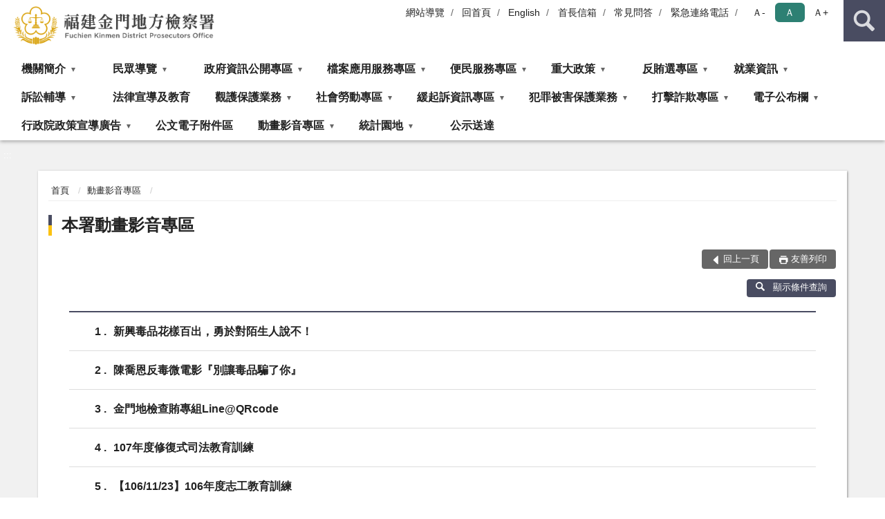

--- FILE ---
content_type: text/html; charset=utf-8
request_url: https://www.kmc.moj.gov.tw/292092/292291/292293/
body_size: 19851
content:


<!doctype html>
<html lang="zh-Hant" class="no-js">
<head>
    <meta charset="utf-8">
    <meta http-equiv="X-UA-Compatible" content="IE=edge">
    <meta name="viewport" content="width=device-width, initial-scale=1">
    <meta name="format-detection" content="telephone=no">
    <meta name="Site" content="福建金門地方檢察署">
    <meta name="Version" content="中文網">
    <meta name="PageType" content="條列頁">
    <meta name="TreeNode" content="動畫影音專區">
    <meta name="ContentTitle" content="本署動畫影音專區">

    <meta property="og:title" content="本署動畫影音專區">
    <meta property="og:type" content="website" />
    <meta property="og:url" content="https://www.kmc.moj.gov.tw/292092/292291/292293/" />
    <meta property="og:image" content="">
    <meta property="og:image:width" content="50%">
    <meta property="og:image:height" content="50%">
    <meta property="og:site_name" content="福建金門地方檢察署">
    <meta property="og:description" content="本署動畫影音專區" />

    <meta name="DC.Title" content="本署動畫影音專區" />
    <meta name="DC.Creator" content="福建金門地方檢察署" />
    <meta name="DC.Subject" content="本署動畫影音專區" />
    <meta name="DC.Description" content="本署動畫影音專區" />
    <meta name="DC.Contributor" content="福建金門地方檢察署" />
    <meta name="DC.Type" content="文字" />
    <meta name="DC.Format" content="text" />
    <meta name="DC.Source" content="福建金門地方檢察署" />
    <meta name="DC.Language" content="中文" />
    <meta name="DC.coverage.t.min" content="2018-12-21" />
    <meta name="DC.coverage.t.max" content="2038-12-21" />
    <meta name="DC.Publisher" content="福建金門地方檢察署" />
    <meta name="DC.Date" content="2018-12-21" />
    <meta name="DC.Identifier" content="2.16.886.101.20003.20006" />
    <meta name="DC.Relation" content="" />
    <meta name="DC.Rights" content="福建金門地方檢察署" />

    <meta name="Category.Theme" content="300" />
    <meta name="Category.Cake" content="600" />
    <meta name="Category.Service" content="I00" />

    <meta name="keywords" />

            <link rel="Shortcut Icon" type="image/x-icon" href="/media/166676/favicon.png" />
    <title>本署動畫影音專區-福建金門地方檢察署</title>
    <!--HTML5 Shim and Respond.js IE8 support of HTML5 elements and media queries [if lt IE 9]>
    <script src="js/html5shiv.js"></script>
    <script src="js/respond.min.js"></script>
    <![endif]-->
    <!-- slick css-->
    <link rel="stylesheet" type="text/css" href="/Content/D/vendor/slick/slick.css" />
    <link rel="stylesheet" type="text/css" href="/Content/D/vendor/slick/slick-theme.css" />

    <!-- fancybox css -->
    <link rel="stylesheet" href="/Content/D/vendor/fancybox/fancybox.css" />

    <!-- hyUI css -->
    <link rel="stylesheet" href="/Content/D/D1_style/hyui.css">
    <link rel='stylesheet' href='/scripts/jquery-ui.css'>

    <!-- Global site tag (gtag.js) - Google Analytics -->
<script async src="https://www.googletagmanager.com/gtag/js?id=UA-38043580-1"></script>
<script>
  window.dataLayer = window.dataLayer || [];
  function gtag(){dataLayer.push(arguments);}
  gtag('js', new Date());

  gtag('config', 'UA-38043580-1');
</script>
    <!-- Google Tag Manager -->
    <script>
        (function (w, d, s, l, i) {
            w[l] = w[l] || []; w[l].push({
                'gtm.start':
                    new Date().getTime(), event: 'gtm.js'
            }); var f = d.getElementsByTagName(s)[0],
                j = d.createElement(s), dl = l != 'dataLayer' ? '&l=' + l : ''; j.async = true; j.src =
                    'https://www.googletagmanager.com/gtm.js?id=' + i + dl; f.parentNode.insertBefore(j, f);
        })(window, document, 'script', 'dataLayer', 'GTM-PVTNFB4');</script>
    <!-- End Google Tag Manager -->
<style>
    input:disabled, textarea:disabled, select:disabled {
        background-color: #f2f2f2;
    }

    .verify {
        color: blue;
    }

    .mp_slider_container,
    .marquee_container {
        position: relative;
    }
    .mp_slider_container_main {
        width: 100%;
        overflow: hidden;
        position: relative;
    }
    .slick-autoplay-toggle {
        position: absolute;
        right: 20px;
        min-width: 40px;
        top: 4.5px;
        z-index: 10;
        padding: 5px 10px;
        background: rgba(0, 0, 0, 0.7);
        color: #fff;
        border: none;
        cursor: pointer;
        font-size: 0.875rem;
        border-radius: 5px;
    }

    .marquee_container .slick-autoplay-toggle {
        right: 55px;
    }
</style>
</head>
<body>
    <!-- Google Tag Manager (noscript) -->
    <noscript>
        <iframe title="googletag" src="https://www.googletagmanager.com/ns.html?id=GTM-PVTNFB4"
                height="0" width="0" style="display:none;visibility:hidden"></iframe>
    </noscript>
    <!-- End Google Tag Manager (noscript) -->
    <!-- 直接跳主內容區 -->
    <a class="goCenter" href="#aC" tabindex="1">按Enter到主內容區</a>
    <!-- wrapper 最大寬度 -->
    <div class="wrapper">
        
<header class="header ">
    <div class="container">
        <a class="accesskey" href="#aU" id="aU" accesskey="U" title="網站標題">:::</a>
        
<nav class="navigation">
    <!-- 一組ul預設靠右 可同時存在2組-->
    <ul>

                        <li>
                            <a href="/umbraco/surface/Ini/CountAndRedirectUrl?nodeId=631567" title="網站導覽" target="_self" >網站導覽</a>
                        </li>
                        <li>
                            <a href="/umbraco/surface/Ini/CountAndRedirectUrl?nodeId=631569" title="回首頁" target="_self" >回首頁</a>
                        </li>
                        <li>
                            <a href="/umbraco/surface/Ini/CountAndRedirectUrl?nodeId=631570" title="English" target="_self" >English</a>
                        </li>
                        <li>
                            <a href="/umbraco/surface/Ini/CountAndRedirectUrl?nodeId=631571" title="首長信箱" target="_self" >首長信箱</a>
                        </li>
                        <li>
                            <a href="/umbraco/surface/Ini/CountAndRedirectUrl?nodeId=631572" title="常見問答(另開新視窗)" target="_blank" rel="noopener noreferrer">常見問答</a>
                        </li>
                        <li>
                            <a href="/umbraco/surface/Ini/CountAndRedirectUrl?nodeId=631575" title="緊急連絡電話" target="_self" >緊急連絡電話</a>
                        </li>

    </ul>
    <div class="font-size">
        <ul>
            <li class="size-s">
                <a href="#" name="fontSize" role="button" aria-pressed="false" title="小字級">Ａ-</a>
            </li>
            <li class="size-m">
                <a href="#" name="fontSize" role="button" aria-pressed="true" title="中字級" class="active">Ａ</a>
            </li>
            <li class="size-l">
                <a href="#" name="fontSize" role="button" aria-pressed="false" title="大字級">Ａ+</a>
            </li>
        </ul>
    </div>
</nav>
<h1>
    <a href="/"><img src="/media/166678/29福建金門地方檢察署.png" alt="福建金門地方檢察署：回首頁" /></a>
</h1>
<!-- Search Start -->
<section class="search">
    <noscript>
您的瀏覽器不支援 JavaScript 或 JavaScript已停用    </noscript>
    <form action="/292316/292338/" class="form_inline">
        <div class="form_grp">
            <label for="q">搜尋</label>
            <input name="q" id="q" type="text" placeholder="請輸入文字" accesskey="S" autocomplete="off">
            <input title="查詢" type="submit" value="查詢">
        </div>
        <div class="btn_grp">
            <input onclick="window.open('https://www.google.com.tw/advanced_search?hl=zh-TW&as_q=&num=100&as_sitesearch='+location.hostname);" type="button" value="進階搜尋" title="進階搜尋 (另開新視窗)">
        </div>
    </form>
            <div class="keywordHot">
                <ul>
                        <li>
                            <a href="/292316/292338/?q=反賄選" title="反賄選">反賄選</a>
                        </li>
                        <li>
                            <a href="/292316/292338/?q=觀護保護" title="觀護保護">觀護保護</a>
                        </li>
                        <li>
                            <a href="/292316/292338/?q=社會勞動" title="社會勞動">社會勞動</a>
                        </li>
                        <li>
                            <a href="/292316/292338/?q=緩起訴" title="緩起訴">緩起訴</a>
                        </li>
                        <li>
                            <a href="/292316/292338/?q=犯罪被害保護" title="犯罪被害保護">犯罪被害保護</a>
                        </li>
                        <li>
                            <a href="/292316/292338/?q=便民服務" title="便民服務">便民服務</a>
                        </li>
                </ul>
            </div>
</section>
<!-- noscript -->
<noscript>
您的瀏覽器不支援JavaScript語法，JavaScript語法並不影響內容的陳述。您可使用按鍵盤上的Ctrl鍵+ (+)鍵放大/(-)鍵縮小來改變字型大小；回到上一頁可使用瀏覽器提供的 Alt+左方向鍵(←) 快速鍵功能；列印可使用瀏覽器提供的(Ctrl+P)功能。</noscript>
<!-- menu Start -->
<nav class="menu">
    <ul>
                <li>
                    <a href="https://www.kmc.moj.gov.tw/292092/292094/Normalnodelist" title="機關簡介" target="_self" name="menuButton" aria-expanded="false" >機關簡介</a>
                        <ul>
                                <li>
                                    <a href="https://www.kmc.moj.gov.tw/292092/292094/292096/563689/post" target="_self" title="檢察長介紹"  >檢察長介紹</a>
                                </li>
                                <li>
                                    <a href="https://www.kmc.moj.gov.tw/292092/292094/292098/563695/post" target="_self" title="歷任首長名錄"  >歷任首長名錄</a>
                                </li>
                                <li>
                                    <a href="https://www.kmc.moj.gov.tw/292092/292094/292100/563698/post" target="_self" title="歷史沿革"  >歷史沿革</a>
                                </li>
                                <li>
                                    <a href="https://www.kmc.moj.gov.tw/292092/292094/292102/563701/post" target="_self" title="管轄區域"  >管轄區域</a>
                                </li>
                                <li>
                                    <a href="https://www.kmc.moj.gov.tw/292092/292094/292104/563704/post" target="_self" title="編制員額"  >編制員額</a>
                                </li>
                                <li>
                                    <a href="https://www.kmc.moj.gov.tw/292092/292094/292106/563707/post" target="_self" title="科室簡介"  >科室簡介</a>
                                </li>
                                <li>
                                    <a href="https://www.kmc.moj.gov.tw/292092/292094/292108/563710/post" target="_self" title="檢察業務概況"  >檢察業務概況</a>
                                </li>
                                <li>
                                    <a href="https://www.kmc.moj.gov.tw/292092/292094/292110/563713/post" target="_self" title="一般行政業務"  >一般行政業務</a>
                                </li>
                                <li>
                                    <a href="https://www.kmc.moj.gov.tw/292092/292094/292112/563716/post" target="_self" title="未來工作之展望"  >未來工作之展望</a>
                                </li>
                                <li>
                                    <a href="https://www.kmc.moj.gov.tw/292092/292094/292114/563719/post" target="_self" title="為民服務中心"  >為民服務中心</a>
                                </li>
                        </ul>

                </li>
                <li>
                    <a href="https://www.kmc.moj.gov.tw/292092/292116/Normalnodelist" title="民眾導覽" target="_self" name="menuButton" aria-expanded="false" >民眾導覽</a>
                        <ul>
                                <li>
                                    <a href="https://www.kmc.moj.gov.tw/292092/292116/292118/563722/post" target="_self" title="地圖導覽"  >地圖導覽</a>
                                </li>
                                <li>
                                    <a href="https://www.kmc.moj.gov.tw/292092/292116/292120/563726/post" target="_self" title="本署洽公位置"  >本署洽公位置</a>
                                </li>
                                <li>
                                    <a href="https://www.kmc.moj.gov.tw/292092/292116/292122/563729/post" target="_self" title="偵查庭配置圖"  >偵查庭配置圖</a>
                                </li>
                        </ul>

                </li>
                <li>
                    <a href="https://www.kmc.moj.gov.tw/292092/292124/Normalnodelist" title="政府資訊公開專區" target="_self" name="menuButton" aria-expanded="false" >政府資訊公開專區</a>
                        <ul>
                                <li>
                                    <a href="https://www.kmc.moj.gov.tw/292092/292124/292126/Lpsimplelist" target="_self" title="內部控制制度聲明書"  >內部控制制度聲明書</a>
                                </li>
                                <li>
                                    <a href="https://www.kmc.moj.gov.tw/292092/292124/292128/563740/post" target="_self" title="政府資訊公開服務導覽"  >政府資訊公開服務導覽</a>
                                </li>
                                <li>
                                    <a href="https://www.kmc.moj.gov.tw/292092/292124/292130/Lpsimplelist" target="_self" title="應主動公開資訊"  >應主動公開資訊</a>
                                </li>
                                <li>
                                    <a href="https://www.kmc.moj.gov.tw/292092/292124/292132/Lpsimplelist" target="_self" title="雙語詞彙對照表"  >雙語詞彙對照表</a>
                                </li>
                                <li>
                                    <a href="https://www.moj.gov.tw/2204/2528/2529/2545/" target="_blank" title="個人資料保護(另開新視窗)"  rel="noopener noreferrer">個人資料保護</a>
                                </li>
                                <li>
                                    <a href="https://gazette.nat.gov.tw/egFront/" target="_blank" title="行政院公報資訊網(另開新視窗)"  rel="noopener noreferrer">行政院公報資訊網</a>
                                </li>
                                <li>
                                    <a href="https://www.kmc.moj.gov.tw/292092/292124/292138/Lpsimplelist" target="_self" title="本署預算書"  >本署預算書</a>
                                </li>
                                <li>
                                    <a href="https://www.kmc.moj.gov.tw/292092/292124/292140/Lpsimplelist" target="_self" title="本署決算書"  >本署決算書</a>
                                </li>
                                <li>
                                    <a href="https://www.kmc.moj.gov.tw/292092/292124/292142/Lpsimplelist" target="_self" title="本署會計月報"  >本署會計月報</a>
                                </li>
                                <li>
                                    <a href="https://www.kmc.moj.gov.tw/292092/292124/686737/Lpsimplelist" target="_self" title="媒體政策宣導相關廣告彙整表"  >媒體政策宣導相關廣告彙整表</a>
                                </li>
                                <li>
                                    <a href="https://www.kmc.moj.gov.tw/292092/292124/776580/776584/post" target="_self" title="偵查不公開檢討小組檢討報告"  >偵查不公開檢討小組檢討報告</a>
                                </li>
                                <li>
                                    <a href="https://www.kmc.moj.gov.tw/292092/292124/797283/1112169/post" target="_self" title="公共設施維護管理"  >公共設施維護管理</a>
                                </li>
                                <li>
                                    <a href="https://www.kmc.moj.gov.tw/292092/292256/292268/Lpsimplelist" target="_self" title="對民間團體及個人補(捐)助經費彙總表"  >對民間團體及個人補(捐)助經費彙總表</a>
                                </li>
                                <li>
                                    <a href="https://www.kmc.moj.gov.tw/292092/292124/863707/863721/post" target="_self" title="公職人員利益衝突迴避法第14條身分關係揭露專區"  >公職人員利益衝突迴避法第14條身分關係揭露專區</a>
                                </li>
                                <li>
                                    <a href="https://www.kmc.moj.gov.tw/292092/292124/1168250/Lpsimplelist" target="_self" title="性騷擾申訴及性別工作平等專區"  >性騷擾申訴及性別工作平等專區</a>
                                </li>
                        </ul>

                </li>
                <li>
                    <a href="https://www.kmc.moj.gov.tw/292092/292144/Normalnodelist" title="檔案應用服務專區" target="_self" name="menuButton" aria-expanded="false" >檔案應用服務專區</a>
                        <ul>
                                <li>
                                    <a href="https://www.kmc.moj.gov.tw/292092/292144/292148/563947/post" target="_self" title="檔案應用服務說明"  >檔案應用服務說明</a>
                                </li>
                                <li>
                                    <a href="https://www.kmc.moj.gov.tw/292092/292144/292150/563950/post" target="_self" title="申請應用服務"  >申請應用服務</a>
                                </li>
                                <li>
                                    <a href="https://www.kmc.moj.gov.tw/292092/292144/292152/563953/post" target="_self" title="檔案法規"  >檔案法規</a>
                                </li>
                                <li>
                                    <a href="https://www.kmc.moj.gov.tw/292092/292144/292156/Lpsimplelist" target="_self" title="檔案應用活動資訊"  >檔案應用活動資訊</a>
                                </li>
                                <li>
                                    <a href="https://www.kmc.moj.gov.tw/292092/292144/292158/563962/post" target="_self" title="檔案應用網站連結"  >檔案應用網站連結</a>
                                </li>
                        </ul>

                </li>
                <li>
                    <a href="https://www.kmc.moj.gov.tw/292092/292160/Normalnodelist" title="便民服務專區" target="_self" name="menuButton" aria-expanded="false" >便民服務專區</a>
                        <ul>
                                <li>
                                    <a href="https://www.kmc.moj.gov.tw/292092/292160/870010/870307/post" target="_self" title="開庭進度查詢"  >開庭進度查詢</a>
                                </li>
                                <li>
                                    <a href="https://www.kmc.moj.gov.tw/292092/292160/292162/776216/post" target="_self" title="犯罪被害補償殯葬費參考表"  >犯罪被害補償殯葬費參考表</a>
                                </li>
                                <li>
                                    <a href="https://www.kmc.moj.gov.tw/292092/292160/292164/Lpsimplelist" target="_self" title="民眾申辦表單下載窗口"  >民眾申辦表單下載窗口</a>
                                </li>
                                <li>
                                    <a href="https://www.kmc.moj.gov.tw/292092/292160/292166/564059/post" target="_self" title="便民服務項目"  >便民服務項目</a>
                                </li>
                                <li>
                                    <a href="https://www.kmc.moj.gov.tw/292092/292160/292168/842824/post" target="_self" title="線上申辦作業網站窗口"  >線上申辦作業網站窗口</a>
                                </li>
                                <li>
                                    <a href="https://www.kmc.moj.gov.tw/292092/292160/292170/564062/post" target="_self" title="首長信箱"  >首長信箱</a>
                                </li>
                                <li>
                                    <a href="https://www.kmc.moj.gov.tw/292092/292160/292172/564066/post" target="_self" title="為民服務白皮書"  >為民服務白皮書</a>
                                </li>
                                <li>
                                    <a href="https://www.kmc.moj.gov.tw/292092/292160/292174/564069/post" target="_self" title="為民服務工作手冊"  >為民服務工作手冊</a>
                                </li>
                                <li>
                                    <a href="https://www.kmc.moj.gov.tw/292092/292160/292176/776291/post" target="_self" title="服務躍升執行計畫"  >服務躍升執行計畫</a>
                                </li>
                                <li>
                                    <a href="https://www.kmc.moj.gov.tw/292092/292160/292178/Lpsimplelist" target="_self" title="犯罪被害補償金相關申請表格"  >犯罪被害補償金相關申請表格</a>
                                </li>
                                <li>
                                    <a href="https://www.kmc.moj.gov.tw/292092/292160/292180/729213/post" target="_self" title="轄區特約通譯名冊"  >轄區特約通譯名冊</a>
                                </li>
                                <li>
                                    <a href="https://www.kmc.moj.gov.tw/292092/292160/292182/564097/post" target="_self" title="電子民意信箱"  >電子民意信箱</a>
                                </li>
                                <li>
                                    <a href="https://www.kmc.moj.gov.tw/292092/292160/292184/Lpsimplelist" target="_self" title="醫療暴力防制"  >醫療暴力防制</a>
                                </li>
                                <li>
                                    <a href="https://www.kmc.moj.gov.tw/292092/292160/751681/Lpsimplelist" target="_self" title="使用通譯聲請書"  >使用通譯聲請書</a>
                                </li>
                                <li>
                                    <a href="https://www.kmc.moj.gov.tw/292092/292160/867452/913351/post" target="_self" title="常見刑事訴訟程序Q＆A"  >常見刑事訴訟程序Q＆A</a>
                                </li>
                                <li>
                                    <a href="https://www.kmc.moj.gov.tw/292092/292160/875112/Lpsimplelist" target="_self" title="被害人刑事訴訟資訊獲知平台"  >被害人刑事訴訟資訊獲知平台</a>
                                </li>
                        </ul>

                </li>
                <li>
                    <a href="https://www.kmc.moj.gov.tw/292092/292186/Normalnodelist" title="重大政策" target="_self" name="menuButton" aria-expanded="false" >重大政策</a>
                        <ul>
                                <li>
                                    <a href="https://www.ey.gov.tw/Page/2124AB8A95F79A75" target="_blank" title="行政院重要政策說明(另開新視窗)"  rel="noopener noreferrer">行政院重要政策說明</a>
                                </li>
                                <li>
                                    <a href="https://www.moj.gov.tw/2204/2205/2263/Nodelist" target="_blank" title="法務部重大政策說明(另開新視窗)"  rel="noopener noreferrer">法務部重大政策說明</a>
                                </li>
                        </ul>

                </li>
                <li>
                    <a href="https://www.kmc.moj.gov.tw/292092/292194/Normalnodelist" title="反賄選專區" target="_self" name="menuButton" aria-expanded="false" >反賄選專區</a>
                        <ul>
                                <li>
                                    <a href="https://www.kmc.moj.gov.tw/292092/292194/292196/Lpsimplelist" target="_self" title="反賄選專區首頁"  >反賄選專區首頁</a>
                                </li>
                                <li>
                                    <a href="https://www.kmc.moj.gov.tw/292092/292194/292198/Lpsimplelist" target="_self" title="反賄選相關法令"  >反賄選相關法令</a>
                                </li>
                                <li>
                                    <a href="https://www.kmc.moj.gov.tw/292092/292194/292200/Lpsimplelist" target="_self" title="反賄選宣導文宣"  >反賄選宣導文宣</a>
                                </li>
                                <li>
                                    <a href="https://www.kmc.moj.gov.tw/292092/292194/292204/Lpsimplelist" target="_self" title="反賄選新聞報導"  >反賄選新聞報導</a>
                                </li>
                        </ul>

                </li>
                <li>
                    <a href="https://www.kmc.moj.gov.tw/292092/292208/292210/Lpsimplelist" title="就業資訊" target="_self" name="menuButton" aria-expanded="false" >就業資訊</a>
                        <ul>
                                <li>
                                    <a href="https://www.kmc.moj.gov.tw/292092/292208/292210/Lpsimplelist" target="_self" title="就業資訊"  >就業資訊</a>
                                </li>
                        </ul>

                </li>
                <li>
                    <a href="https://www.kmc.moj.gov.tw/292092/292212/Normalnodelist" title="訴訟輔導" target="_self" name="menuButton" aria-expanded="false" >訴訟輔導</a>
                        <ul>
                                <li>
                                    <a href="https://www.kmc.moj.gov.tw/292092/292212/292214/564429/" target="_self" title="訴訟程序介紹及輔導"  >訴訟程序介紹及輔導</a>
                                </li>
                                <li>
                                    <a href="https://www.kmc.moj.gov.tw/292092/292212/292216/564443/" target="_self" title="書狀範例及司法狀紙規則"  >書狀範例及司法狀紙規則</a>
                                </li>
                                <li>
                                    <a href="https://www.kmc.moj.gov.tw/292092/292212/292218/564450/" target="_self" title="為民服務工作流程圖"  >為民服務工作流程圖</a>
                                </li>
                                <li>
                                    <a href="https://www.kmc.moj.gov.tw/292092/292212/292220/564467/post" target="_self" title="刑事保證金單一窗口流程圖"  >刑事保證金單一窗口流程圖</a>
                                </li>
                        </ul>

                </li>
                <li>
                    <a href="https://www.moj.gov.tw/2204/2528/2547/" title="法律宣導及教育(另開新視窗)" target="_blank"  rel="noopener noreferrer">法律宣導及教育</a>

                </li>
                <li>
                    <a href="https://www.kmc.moj.gov.tw/292092/292238/Normalnodelist" title="觀護保護業務" target="_self" name="menuButton" aria-expanded="false" >觀護保護業務</a>
                        <ul>
                                <li>
                                    <a href="https://www.kmc.moj.gov.tw/292092/292238/292240/Lpsimplelist" target="_self" title="宣導活動"  >宣導活動</a>
                                </li>
                                <li>
                                    <a href="https://www.kmc.moj.gov.tw/292092/292238/292244/Lpsimplelist" target="_self" title="戒癮醫療專區"  >戒癮醫療專區</a>
                                </li>
                                <li>
                                    <a href="https://www.kmc.moj.gov.tw/292092/292238/923555/Lpsimplelist" target="_self" title="修復式司法專區"  >修復式司法專區</a>
                                </li>
                        </ul>

                </li>
                <li>
                    <a href="https://www.kmc.moj.gov.tw/292092/292246/Normalnodelist" title="社會勞動專區" target="_self" name="menuButton" aria-expanded="false" >社會勞動專區</a>
                        <ul>
                                <li>
                                    <a href="https://www.kmc.moj.gov.tw/292092/292246/292248/Lpsimplelist" target="_self" title="社會勞動制度內容"  >社會勞動制度內容</a>
                                </li>
                                <li>
                                    <a href="/media/175078/社會勞動執行方式流程圖.odt?mediaDL=true" target="_blank" title="社會勞動執行方式.odt(另開新視窗)"  rel="noopener noreferrer">社會勞動執行方式</a>
                                </li>
                                <li>
                                    <a href="https://www.kmc.moj.gov.tw/292092/292246/292254/866972/post" target="_self" title="相關表格下載"  >相關表格下載</a>
                                </li>
                        </ul>

                </li>
                <li>
                    <a href="https://www.kmc.moj.gov.tw/292092/292256/Normalnodelist" title="緩起訴資訊專區" target="_self" name="menuButton" aria-expanded="false" >緩起訴資訊專區</a>
                        <ul>
                                <li>
                                    <a href="https://www.kmc.moj.gov.tw/292092/292256/292260/Lpsimplelist" target="_self" title="緩起訴處分金相關法規"  >緩起訴處分金相關法規</a>
                                </li>
                                <li>
                                    <a href="https://www.kmc.moj.gov.tw/292092/292256/292262/564744/post" target="_self" title="被告支付緩起訴處分金流程"  >被告支付緩起訴處分金流程</a>
                                </li>
                                <li>
                                    <a href="https://www.kmc.moj.gov.tw/292092/292256/292264/Lpsimplelist" target="_self" title="受支付團體申請計畫名稱"  >受支付團體申請計畫名稱</a>
                                </li>
                                <li>
                                    <a href="https://www.kmc.moj.gov.tw/292092/292256/292266/Lpsimplelist" target="_self" title="對受支付團體之支用查核結果"  >對受支付團體之支用查核結果</a>
                                </li>
                                <li>
                                    <a href="https://www.kmc.moj.gov.tw/292092/292256/292268/Lpsimplelist" target="_self" title="受支付團體及其所受金額"  >受支付團體及其所受金額</a>
                                </li>
                                <li>
                                    <a href="https://www.kmc.moj.gov.tw/292092/292256/292270/Lpsimplelist" target="_self" title="支用查核小組及審查會議"  >支用查核小組及審查會議</a>
                                </li>
                        </ul>

                </li>
                <li>
                    <a href="https://www.kmc.moj.gov.tw/292092/292272/Normalnodelist" title="犯罪被害保護業務" target="_self" name="menuButton" aria-expanded="false" >犯罪被害保護業務</a>
                        <ul>
                                <li>
                                    <a href="https://www.kmc.moj.gov.tw/292092/292272/292274/1201684/post" target="_self" title="簡介"  >簡介</a>
                                </li>
                                <li>
                                    <a href="https://www.kmc.moj.gov.tw/292092/292272/292276/Lpsimplelist" target="_self" title="犯罪被害關懷活動"  >犯罪被害關懷活動</a>
                                </li>
                                <li>
                                    <a href="https://www.kmc.moj.gov.tw/292092/292272/292278/Lpsimplelist" target="_self" title="犯罪被害訪視慰問"  >犯罪被害訪視慰問</a>
                                </li>
                                <li>
                                    <a href="https://www.moj.gov.tw/2204/2205/2323/2354/2371/2381/2382/" target="_blank" title="表單下載(另開新視窗)"  rel="noopener noreferrer">表單下載</a>
                                </li>
                        </ul>

                </li>
                <li>
                    <a href="https://www.kmc.moj.gov.tw/292092/1275499/Normalnodelist" title="打擊詐欺專區" target="_self" name="menuButton" aria-expanded="false" >打擊詐欺專區</a>
                        <ul>
                                <li>
                                    <a href="https://www.kmc.moj.gov.tw/292092/1275499/1275500/Lpsimplelist" target="_self" title="相關法規"  >相關法規</a>
                                </li>
                                <li>
                                    <a href="https://www.kmc.moj.gov.tw/292092/1275499/1275503/Lpsimplelist" target="_self" title="新聞稿"  >新聞稿</a>
                                </li>
                                <li>
                                    <a href="https://www.kmc.moj.gov.tw/292092/1275499/1275506/Lpsimplelist" target="_self" title="宣導資源"  >宣導資源</a>
                                </li>
                                <li>
                                    <a href="https://www.kmc.moj.gov.tw/292092/1275499/1275507/Lpsimplelist" target="_self" title="好站連結"  >好站連結</a>
                                </li>
                        </ul>

                </li>
                <li>
                    <a href="https://www.kmc.moj.gov.tw/292092/292280/292283/Lpsimplelist" title="電子公布欄" target="_self" name="menuButton" aria-expanded="false" >電子公布欄</a>
                        <ul>
                                <li>
                                    <a href="https://www.kmc.moj.gov.tw/292092/292280/292283/Lpsimplelist" target="_self" title="電子公布欄"  >電子公布欄</a>
                                </li>
                        </ul>

                </li>
                <li>
                    <a href="https://www.kmc.moj.gov.tw/292092/292285/292287/Lpsimplelist" title="行政院政策宣導廣告" target="_self" name="menuButton" aria-expanded="false" >行政院政策宣導廣告</a>
                        <ul>
                                <li>
                                    <a href="https://www.ey.gov.tw/Page/D4EE9698E2D8FC64" target="_blank" title="政策宣導廣告文宣(另開新視窗)"  rel="noopener noreferrer">政策宣導廣告文宣</a>
                                </li>
                        </ul>

                </li>
                <li>
                    <a href="https://aedoc.moj.gov.tw/attch/" title="公文電子附件區(另開新視窗)" target="_blank"  rel="noopener noreferrer">公文電子附件區</a>

                </li>
                <li>
                    <a href="https://www.kmc.moj.gov.tw/292092/292291/Normalnodelist" title="動畫影音專區" target="_self" name="menuButton" aria-expanded="false" >動畫影音專區</a>
                        <ul>
                                <li>
                                    <a href="https://www.kmc.moj.gov.tw/292092/292291/292293/Lpsimplelist" target="_self" title="本署動畫影音專區"  >本署動畫影音專區</a>
                                </li>
                                <li>
                                    <a href="https://www.kmc.moj.gov.tw/292092/292291/292295/Lpsimplelist" target="_self" title="法務部影音專區"  >法務部影音專區</a>
                                </li>
                        </ul>

                </li>
                <li>
                    <a href="https://www.kmc.moj.gov.tw/292092/292297/Normalnodelist" title="統計園地" target="_self" name="menuButton" aria-expanded="false" >統計園地</a>
                        <ul>
                                <li>
                                    <a href="https://www.kmc.moj.gov.tw/292092/292297/292299/565743/post" target="_self" title="園地導覽"  >園地導覽</a>
                                </li>
                                <li>
                                    <a href="https://www.kmc.moj.gov.tw/292092/292297/292301/762421/Lpsimplelist" target="_self" title="檢察統計" name="menuButton" aria-expanded="false" >檢察統計</a>
                                        <ul>
                                                <li>
                                                    <a href="https://www.kmc.moj.gov.tw/292092/292297/292301/762421/Lpsimplelist" target="_self" title="偵查"  >偵查</a>
                                                </li>
                                        </ul>
                                </li>
                                <li>
                                    <a href="https://www.rjsd.moj.gov.tw/RJSDWeb/common/WebList2.aspx?menu=AYA_SPECIAL_REPORT" target="_blank" title="專題分析(另開新視窗)"  rel="noopener noreferrer">專題分析</a>
                                </li>
                                <li>
                                    <a href="https://www.rjsd.moj.gov.tw/RJSDWeb/common/RelatedWebsite.aspx" target="_blank" title="相關網站(另開新視窗)"  rel="noopener noreferrer">相關網站</a>
                                </li>
                        </ul>

                </li>
                <li>
                    <a href="https://www.kmc.moj.gov.tw/292092/1058911/Lpsimplelist" title="公示送達" target="_self"  >公示送達</a>

                </li>
    </ul>
</nav>


    </div>
</header>
<div id="center" class="main innerpage">
    <a class="accesskey" href="#aC" id="aC" accesskey="C" title="主要內容區">:::</a>
    <div class="container">
        <!-- content為一定要存在之內容區 -->
        <div class="content">
            <!-- breadcrumb路徑 -->
            
    <div class="breadcrumb">
        <ul>
                    <li>
                        <a href="/">首頁</a>
                    </li>
                    <li>
                        <a href="https://www.kmc.moj.gov.tw/292092/292291/Normalnodelist" title="動畫影音專區" target="_self" >動畫影音專區</a>
                    </li>
            
        </ul>
    </div>

            <!-- h2節點 -->
            <h2 class="title" tabindex="0">本署動畫影音專區</h2>
                        <!-- function功能區塊 -->
            <div class="function">
                <ul>
                    <li class="back icon_back">
                        <a role="button" href="javascript:window.location =document.referrer;">回上一頁</a>
                    </li>
                        <li class="print icon_print">
                            <a role="button" href="javascript:window.print();">友善列印</a>
                        </li>
                                    </ul>
            </div>
            
    <div class="advance_search">
        <button id="advance_search_button" aria-expanded="false"><i class="i_search i_invert"></i>顯示條件查詢</button>
    </div>
    <div class="advance_block">
        <form class="form_grid" name="queryForm" method="post" id="queryForm" onsubmit="whenSubmit()" action="/292092/292291/292293/">

                <div class="form_grp">
                        <label class="form_title" for="q_Name">標題</label>
                    <div class="form_content">
                            <input type="text" class="text" name="q_Name" id="q_Name" value="" title="標題" placeholder="請輸入標題">(請輸入 標題)                    </div>
                </div>
            <div class="btn_grp">
                <input name="Search" type="submit" value="查詢">
                <input name="" type="reset" value="清除">
            </div>
        </form>
    </div>
<section class="lp">
    <!--資料大類-->
    <style>
    .category .here a {
        background: #005270;
    }
</style>



    <!--LP Start-->


<!-- LP Start -->
<!-- 文字列表 -->
<div class="list">
    <ul>
            <li>
                <a href="/umbraco/surface/Ini/CountAndRedirectUrl?nodeId=728053" target="_blank" title="新興毒品花樣百出，勇於對陌生人說不！(另開新視窗)" rel="noopener noreferrer">
                    <span class="num">
                        1
                    </span>
                    新興毒品花樣百出，勇於對陌生人說不！
                    
                </a>
                
            </li>
            <li>
                <a href="/umbraco/surface/Ini/CountAndRedirectUrl?nodeId=728052" target="_blank" title="陳喬恩反毒微電影『別讓毒品騙了你』(另開新視窗)" rel="noopener noreferrer">
                    <span class="num">
                        2
                    </span>
                    陳喬恩反毒微電影『別讓毒品騙了你』
                    
                </a>
                
            </li>
            <li>
                <a href="/umbraco/surface/Ini/CountAndRedirectUrl?nodeId=565742" target="_self" title="金門地檢查賄專組Line@QRcode" >
                    <span class="num">
                        3
                    </span>
                    金門地檢查賄專組Line@QRcode
                    
                </a>
                
            </li>
            <li>
                <a href="/292092/292291/292293/565730/post" target="_self" title="107年度修復式司法教育訓練" >
                    <span class="num">
                        4
                    </span>
                    107年度修復式司法教育訓練
                    
                </a>
                
            </li>
            <li>
                <a href="/292092/292291/292293/565728/post" target="_self" title="【106/11/23】106年度志工教育訓練" >
                    <span class="num">
                        5
                    </span>
                    【106/11/23】106年度志工教育訓練
                    
                </a>
                
            </li>
            <li>
                <a href="/292092/292291/292293/565726/post" target="_self" title="【106/09/26】106年中秋節溫馨關懷活動" >
                    <span class="num">
                        6
                    </span>
                    【106/09/26】106年中秋節溫馨關懷活動
                    
                </a>
                
            </li>
            <li>
                <a href="/292092/292291/292293/565724/post" target="_self" title="【106/07/18】暑期兒少參訪地檢署活動" >
                    <span class="num">
                        7
                    </span>
                    【106/07/18】暑期兒少參訪地檢署活動
                    
                </a>
                
            </li>
            <li>
                <a href="/292092/292291/292293/565722/post" target="_self" title="【106/06/09】修復式司法志工訓練" >
                    <span class="num">
                        8
                    </span>
                    【106/06/09】修復式司法志工訓練
                    
                </a>
                
            </li>
            <li>
                <a href="/292092/292291/292293/565720/post" target="_self" title="【106/05/09】母親節溫馨關懷活動" >
                    <span class="num">
                        9
                    </span>
                    【106/05/09】母親節溫馨關懷活動
                    
                </a>
                
            </li>
            <li>
                <a href="/292092/292291/292293/565716/post" target="_self" title="【105/12/16】農會幹部研習反賄選宣導" >
                    <span class="num">
                        10
                    </span>
                    【105/12/16】農會幹部研習反賄選宣導
                    
                </a>
                
            </li>
            <li>
                <a href="/292092/292291/292293/565718/post" target="_self" title="【105/12/11】「家點希望　轉動幸扶」活動修復式司法宣導" >
                    <span class="num">
                        11
                    </span>
                    【105/12/11】「家點希望　轉動幸扶」活動修復式司法宣導
                    
                </a>
                
            </li>
            <li>
                <a href="/292092/292291/292293/565714/post" target="_self" title="【105/12/04】105年度志工教育訓練" >
                    <span class="num">
                        12
                    </span>
                    【105/12/04】105年度志工教育訓練
                    
                </a>
                
            </li>
            <li>
                <a href="/292092/292291/292293/565712/post" target="_self" title="【105/10/16】風獅爺文化季犯保週活動" >
                    <span class="num">
                        13
                    </span>
                    【105/10/16】風獅爺文化季犯保週活動
                    
                </a>
                
            </li>
            <li>
                <a href="/292092/292291/292293/565710/post" target="_self" title="【105/10/15】《希望‧為愛重生》電影賞析犯保週活動" >
                    <span class="num">
                        14
                    </span>
                    【105/10/15】《希望‧為愛重生》電影賞析犯保週活動
                    
                </a>
                
            </li>
            <li>
                <a href="/292092/292291/292293/565708/post" target="_self" title="【105/09/11】金門地檢署結合犯保金門分會舉辦中秋節關懷活動" >
                    <span class="num">
                        15
                    </span>
                    【105/09/11】金門地檢署結合犯保金門分會舉辦中秋節關懷活動
                    
                </a>
                
            </li>
            <li>
                <a href="/292092/292291/292293/565706/post" target="_self" title="【105/08/05】「尋找金門的舞臺新星」話劇夏令營成果發表公演" >
                    <span class="num">
                        16
                    </span>
                    【105/08/05】「尋找金門的舞臺新星」話劇夏令營成果發表公演
                    
                </a>
                
            </li>
            <li>
                <a href="/292092/292291/292293/565704/post" target="_self" title="【105/08/10】金門地檢署舉辦少年及兒童參訪體驗活動" >
                    <span class="num">
                        17
                    </span>
                    【105/08/10】金門地檢署舉辦少年及兒童參訪體驗活動
                    
                </a>
                
            </li>
            <li>
                <a href="/292092/292291/292293/565702/post" target="_self" title="【105/07/20】金門地檢署舉辦少年及兒童參訪體驗活動" >
                    <span class="num">
                        18
                    </span>
                    【105/07/20】金門地檢署舉辦少年及兒童參訪體驗活動
                    
                </a>
                
            </li>
            <li>
                <a href="/292092/292291/292293/565700/post" target="_self" title="【105/05/18】浯島迎城隍　金門地檢署反毒暨反詐騙宣導" >
                    <span class="num">
                        19
                    </span>
                    【105/05/18】浯島迎城隍　金門地檢署反毒暨反詐騙宣導
                    
                </a>
                
            </li>
            <li>
                <a href="/292092/292291/292293/565696/post" target="_self" title="【105/04/24】石蚵小麥文化季反詐騙暨反毒宣導" >
                    <span class="num">
                        20
                    </span>
                    【105/04/24】石蚵小麥文化季反詐騙暨反毒宣導
                    
                </a>
                
            </li>
            <li>
                <a href="/292092/292291/292293/565694/post" target="_self" title="105年度環保淨灘生命教育活動" >
                    <span class="num">
                        21
                    </span>
                    105年度環保淨灘生命教育活動
                    
                </a>
                
            </li>
            <li>
                <a href="/292092/292291/292293/565684/post" target="_self" title="鐵馬環臺　反賄選逗陣騎" >
                    <span class="num">
                        22
                    </span>
                    鐵馬環臺　反賄選逗陣騎
                    
                </a>
                
            </li>
            <li>
                <a href="/292092/292291/292293/565682/post" target="_self" title="超商加油站反賄選" >
                    <span class="num">
                        23
                    </span>
                    超商加油站反賄選
                    
                </a>
                
            </li>
            <li>
                <a href="/292092/292291/292293/565676/post" target="_self" title="104年度「兒童及少年參訪地檢署體驗活動」" >
                    <span class="num">
                        24
                    </span>
                    104年度「兒童及少年參訪地檢署體驗活動」
                    
                </a>
                
            </li>
            <li>
                <a href="/292092/292291/292293/565672/post" target="_self" title="104年浯島迎城隍反賄選宣導" >
                    <span class="num">
                        25
                    </span>
                    104年浯島迎城隍反賄選宣導
                    
                </a>
                
            </li>
            <li>
                <a href="/umbraco/surface/Ini/CountAndRedirectUrl?nodeId=565733" target="_self" title="103年度資安動畫金像獎第一名：資安Oh-No!" >
                    <span class="num">
                        26
                    </span>
                    103年度資安動畫金像獎第一名：資安Oh-No!
                    
                </a>
                
            </li>
            <li>
                <a href="/umbraco/surface/Ini/CountAndRedirectUrl?nodeId=565732" target="_self" title="反毒宣導(陶晶瑩)" >
                    <span class="num">
                        27
                    </span>
                    反毒宣導(陶晶瑩)
                    
                </a>
                
            </li>
            <li>
                <a href="/umbraco/surface/Ini/CountAndRedirectUrl?nodeId=565734" target="_self" title="103年度資安動畫金像獎第二名：好資味廚藝大賽" >
                    <span class="num">
                        28
                    </span>
                    103年度資安動畫金像獎第二名：好資味廚藝大賽
                    
                </a>
                
            </li>
            <li>
                <a href="/umbraco/surface/Ini/CountAndRedirectUrl?nodeId=565735" target="_self" title="103年度資安動畫金像獎第三名：資安快車謀殺案" >
                    <span class="num">
                        29
                    </span>
                    103年度資安動畫金像獎第三名：資安快車謀殺案
                    
                </a>
                
            </li>
    </ul>
</div>
<!-- LP End -->    <section class="pagination">
        <form action="" class="form_inline">
            <div class="total">
                共
                <span>29</span>筆資料，第
                <span>1/1</span>頁，
                <label for="perPage">每頁顯示筆數</label>
                <select name="perPage" id="perPage" title="每頁顯示">
                    <option value="10">10</option>
                    <option value="20">20</option>
                    <option value="30">30</option>
                    <option value="40">40</option>
                </select>筆
                <button type="button" class="btn btn-xs" onclick="perPageChange(document.getElementById('perPage').value);">確定</button>
            </div>
        </form>
        <ul class='page'><li class='first'><a role='button' title='第一頁' href='?Page=1&PageSize=30&type='>第一頁</a></li> <li class='active'><a role='button' title='移至1頁' href='?Page=1&PageSize=30&type='>1</a></li> <li class='last'><a role='button' title='最後一頁' href='?Page=1&PageSize=30&type='>最後一頁</a></li> </ul>
    </section>
</section>
<script>
    var qURL ="/292092/292291/292293/";
    document.getElementById("perPage").value =30;
    function perPageChange(pagesize) {
        document.getElementById("perPage").value = pagesize;
        var topcat = "";
        var QueryParmsstr = "".replace(/&amp;/g,"&");
        document.location.href = qURL + "?Page=1&PageSize=" + pagesize + "&type=" + topcat+QueryParmsstr ;
    }
    function whenSubmit() {
        var form = document.forms['queryForm'];
        if (form != form.defaultValue) {
            var dateS = new Array(10);
            var dateE = new Array(10);
            dateS = form.elements['q_postDateS'].value.split('-');
            dateE = form.elements['q_postDateE'].value.split('-');

            if (parseInt(dateS[0]) < 1911) {
                dateS[0] = (parseInt(dateS[0]) + 1911).toString();
                form.elements['q_postDateS'].value = dateS[0] + '-' + dateS[1] + '-' + dateS[2];
            }
            if (parseInt(dateE[0]) < 1911) {
                dateE[0] = (parseInt(dateE[0]) + 1911).toString();
                form.elements['q_postDateE'].value = dateE[0] + '-' + dateE[1] + '-' + dateE[2];

            }
        }
        if (document.queryForm.htx_stitle.value == document.queryForm.htx_stitle.defaultValue) {
            document.queryForm.htx_stitle.value = '';
        }

        if (document.queryForm.htx_xbody.value == document.queryForm.htx_xbody.defaultValue) {
            document.queryForm.htx_xbody.value = '';
        }
    }

    document.getElementById("advance_search_button").addEventListener("click", function () {
        const isExpanded = this.getAttribute("aria-expanded") === "true";
        this.setAttribute("aria-expanded", !isExpanded);
    });
</script>

        </div>
    </div>
</div>


<!-- fatfooter Start -->
<section class="fatfooter">
    <div class="container">
        <button type="button" name="收合" class="btn btn-fatfooter">收合</button>
        <nav>
            <ul>
                        <li>
                            <a href="https://www.kmc.moj.gov.tw/292092/292094/Normalnodelist"  target="_self" title="機關簡介" >機關簡介</a>
                                    <ul>
                                            <li>
                                                <a href="https://www.kmc.moj.gov.tw/292092/292094/292096/563689/post" target="_self" title="檢察長介紹" >檢察長介紹</a>
                                            </li>
                                            <li>
                                                <a href="https://www.kmc.moj.gov.tw/292092/292094/292098/563695/post" target="_self" title="歷任首長名錄" >歷任首長名錄</a>
                                            </li>
                                            <li>
                                                <a href="https://www.kmc.moj.gov.tw/292092/292094/292100/563698/post" target="_self" title="歷史沿革" >歷史沿革</a>
                                            </li>
                                            <li>
                                                <a href="https://www.kmc.moj.gov.tw/292092/292094/292102/563701/post" target="_self" title="管轄區域" >管轄區域</a>
                                            </li>
                                            <li>
                                                <a href="https://www.kmc.moj.gov.tw/292092/292094/292104/563704/post" target="_self" title="編制員額" >編制員額</a>
                                            </li>
                                            <li>
                                                <a href="https://www.kmc.moj.gov.tw/292092/292094/292106/563707/post" target="_self" title="科室簡介" >科室簡介</a>
                                            </li>
                                            <li>
                                                <a href="https://www.kmc.moj.gov.tw/292092/292094/292108/563710/post" target="_self" title="檢察業務概況" >檢察業務概況</a>
                                            </li>
                                            <li>
                                                <a href="https://www.kmc.moj.gov.tw/292092/292094/292110/563713/post" target="_self" title="一般行政業務" >一般行政業務</a>
                                            </li>
                                            <li>
                                                <a href="https://www.kmc.moj.gov.tw/292092/292094/292112/563716/post" target="_self" title="未來工作之展望" >未來工作之展望</a>
                                            </li>
                                            <li>
                                                <a href="https://www.kmc.moj.gov.tw/292092/292094/292114/563719/post" target="_self" title="為民服務中心" >為民服務中心</a>
                                            </li>
                                    </ul>

                        </li>
                        <li>
                            <a href="https://www.kmc.moj.gov.tw/292092/292116/Normalnodelist"  target="_self" title="民眾導覽" >民眾導覽</a>
                                    <ul>
                                            <li>
                                                <a href="https://www.kmc.moj.gov.tw/292092/292116/292118/563722/post" target="_self" title="地圖導覽" >地圖導覽</a>
                                            </li>
                                            <li>
                                                <a href="https://www.kmc.moj.gov.tw/292092/292116/292120/563726/post" target="_self" title="本署洽公位置" >本署洽公位置</a>
                                            </li>
                                            <li>
                                                <a href="https://www.kmc.moj.gov.tw/292092/292116/292122/563729/post" target="_self" title="偵查庭配置圖" >偵查庭配置圖</a>
                                            </li>
                                    </ul>

                        </li>
                        <li>
                            <a href="https://www.kmc.moj.gov.tw/292092/292124/Normalnodelist"  target="_self" title="政府資訊公開專區" >政府資訊公開專區</a>
                                    <ul>
                                            <li>
                                                <a href="https://www.kmc.moj.gov.tw/292092/292124/292126/Lpsimplelist" target="_self" title="內部控制制度聲明書" >內部控制制度聲明書</a>
                                            </li>
                                            <li>
                                                <a href="https://www.kmc.moj.gov.tw/292092/292124/292128/563740/post" target="_self" title="政府資訊公開服務導覽" >政府資訊公開服務導覽</a>
                                            </li>
                                            <li>
                                                <a href="https://www.kmc.moj.gov.tw/292092/292124/292130/Lpsimplelist" target="_self" title="應主動公開資訊" >應主動公開資訊</a>
                                            </li>
                                            <li>
                                                <a href="https://www.kmc.moj.gov.tw/292092/292124/292132/Lpsimplelist" target="_self" title="雙語詞彙對照表" >雙語詞彙對照表</a>
                                            </li>
                                            <li>
                                                <a href="https://www.moj.gov.tw/2204/2528/2529/2545/" target="_blank" title="個人資料保護(另開新視窗)" rel="noopener noreferrer">個人資料保護</a>
                                            </li>
                                            <li>
                                                <a href="https://gazette.nat.gov.tw/egFront/" target="_blank" title="行政院公報資訊網(另開新視窗)" rel="noopener noreferrer">行政院公報資訊網</a>
                                            </li>
                                            <li>
                                                <a href="https://www.kmc.moj.gov.tw/292092/292124/292138/Lpsimplelist" target="_self" title="本署預算書" >本署預算書</a>
                                            </li>
                                            <li>
                                                <a href="https://www.kmc.moj.gov.tw/292092/292124/292140/Lpsimplelist" target="_self" title="本署決算書" >本署決算書</a>
                                            </li>
                                            <li>
                                                <a href="https://www.kmc.moj.gov.tw/292092/292124/292142/Lpsimplelist" target="_self" title="本署會計月報" >本署會計月報</a>
                                            </li>
                                            <li>
                                                <a href="https://www.kmc.moj.gov.tw/292092/292124/686737/Lpsimplelist" target="_self" title="媒體政策宣導相關廣告彙整表" >媒體政策宣導相關廣告彙整表</a>
                                            </li>
                                            <li>
                                                <a href="https://www.kmc.moj.gov.tw/292092/292124/776580/776584/post" target="_self" title="偵查不公開檢討小組檢討報告" >偵查不公開檢討小組檢討報告</a>
                                            </li>
                                            <li>
                                                <a href="https://www.kmc.moj.gov.tw/292092/292124/797283/1112169/post" target="_self" title="公共設施維護管理" >公共設施維護管理</a>
                                            </li>
                                            <li>
                                                <a href="https://www.kmc.moj.gov.tw/292092/292256/292268/Lpsimplelist" target="_self" title="對民間團體及個人補(捐)助經費彙總表" >對民間團體及個人補(捐)助經費彙總表</a>
                                            </li>
                                            <li>
                                                <a href="https://www.kmc.moj.gov.tw/292092/292124/863707/863721/post" target="_self" title="公職人員利益衝突迴避法第14條身分關係揭露專區" >公職人員利益衝突迴避法第14條身分關係揭露專區</a>
                                            </li>
                                            <li>
                                                <a href="https://www.kmc.moj.gov.tw/292092/292124/1168250/Lpsimplelist" target="_self" title="性騷擾申訴及性別工作平等專區" >性騷擾申訴及性別工作平等專區</a>
                                            </li>
                                    </ul>

                        </li>
                        <li>
                            <a href="https://www.kmc.moj.gov.tw/292092/292144/Normalnodelist"  target="_self" title="檔案應用服務專區" >檔案應用服務專區</a>
                                    <ul>
                                            <li>
                                                <a href="https://www.kmc.moj.gov.tw/292092/292144/292148/563947/post" target="_self" title="檔案應用服務說明" >檔案應用服務說明</a>
                                            </li>
                                            <li>
                                                <a href="https://www.kmc.moj.gov.tw/292092/292144/292150/563950/post" target="_self" title="申請應用服務" >申請應用服務</a>
                                            </li>
                                            <li>
                                                <a href="https://www.kmc.moj.gov.tw/292092/292144/292152/563953/post" target="_self" title="檔案法規" >檔案法規</a>
                                            </li>
                                            <li>
                                                <a href="https://www.kmc.moj.gov.tw/292092/292144/292156/Lpsimplelist" target="_self" title="檔案應用活動資訊" >檔案應用活動資訊</a>
                                            </li>
                                            <li>
                                                <a href="https://www.kmc.moj.gov.tw/292092/292144/292158/563962/post" target="_self" title="檔案應用網站連結" >檔案應用網站連結</a>
                                            </li>
                                    </ul>

                        </li>
                        <li>
                            <a href="https://www.kmc.moj.gov.tw/292092/292160/Normalnodelist"  target="_self" title="便民服務專區" >便民服務專區</a>
                                    <ul>
                                            <li>
                                                <a href="https://www.kmc.moj.gov.tw/292092/292160/870010/870307/post" target="_self" title="開庭進度查詢" >開庭進度查詢</a>
                                            </li>
                                            <li>
                                                <a href="https://www.kmc.moj.gov.tw/292092/292160/292162/776216/post" target="_self" title="犯罪被害補償殯葬費參考表" >犯罪被害補償殯葬費參考表</a>
                                            </li>
                                            <li>
                                                <a href="https://www.kmc.moj.gov.tw/292092/292160/292164/Lpsimplelist" target="_self" title="民眾申辦表單下載窗口" >民眾申辦表單下載窗口</a>
                                            </li>
                                            <li>
                                                <a href="https://www.kmc.moj.gov.tw/292092/292160/292166/564059/post" target="_self" title="便民服務項目" >便民服務項目</a>
                                            </li>
                                            <li>
                                                <a href="https://www.kmc.moj.gov.tw/292092/292160/292168/842824/post" target="_self" title="線上申辦作業網站窗口" >線上申辦作業網站窗口</a>
                                            </li>
                                            <li>
                                                <a href="https://www.kmc.moj.gov.tw/292092/292160/292170/564062/post" target="_self" title="首長信箱" >首長信箱</a>
                                            </li>
                                            <li>
                                                <a href="https://www.kmc.moj.gov.tw/292092/292160/292172/564066/post" target="_self" title="為民服務白皮書" >為民服務白皮書</a>
                                            </li>
                                            <li>
                                                <a href="https://www.kmc.moj.gov.tw/292092/292160/292174/564069/post" target="_self" title="為民服務工作手冊" >為民服務工作手冊</a>
                                            </li>
                                            <li>
                                                <a href="https://www.kmc.moj.gov.tw/292092/292160/292176/776291/post" target="_self" title="服務躍升執行計畫" >服務躍升執行計畫</a>
                                            </li>
                                            <li>
                                                <a href="https://www.kmc.moj.gov.tw/292092/292160/292178/Lpsimplelist" target="_self" title="犯罪被害補償金相關申請表格" >犯罪被害補償金相關申請表格</a>
                                            </li>
                                            <li>
                                                <a href="https://www.kmc.moj.gov.tw/292092/292160/292180/729213/post" target="_self" title="轄區特約通譯名冊" >轄區特約通譯名冊</a>
                                            </li>
                                            <li>
                                                <a href="https://www.kmc.moj.gov.tw/292092/292160/292182/564097/post" target="_self" title="電子民意信箱" >電子民意信箱</a>
                                            </li>
                                            <li>
                                                <a href="https://www.kmc.moj.gov.tw/292092/292160/292184/Lpsimplelist" target="_self" title="醫療暴力防制" >醫療暴力防制</a>
                                            </li>
                                            <li>
                                                <a href="https://www.kmc.moj.gov.tw/292092/292160/751681/Lpsimplelist" target="_self" title="使用通譯聲請書" >使用通譯聲請書</a>
                                            </li>
                                            <li>
                                                <a href="https://www.kmc.moj.gov.tw/292092/292160/867452/913351/post" target="_self" title="常見刑事訴訟程序Q＆A" >常見刑事訴訟程序Q＆A</a>
                                            </li>
                                            <li>
                                                <a href="https://www.kmc.moj.gov.tw/292092/292160/875112/Lpsimplelist" target="_self" title="被害人刑事訴訟資訊獲知平台" >被害人刑事訴訟資訊獲知平台</a>
                                            </li>
                                    </ul>

                        </li>
                        <li>
                            <a href="https://www.kmc.moj.gov.tw/292092/292186/Normalnodelist"  target="_self" title="重大政策" >重大政策</a>
                                    <ul>
                                            <li>
                                                <a href="https://www.ey.gov.tw/Page/2124AB8A95F79A75" target="_blank" title="行政院重要政策說明(另開新視窗)" rel="noopener noreferrer">行政院重要政策說明</a>
                                            </li>
                                            <li>
                                                <a href="https://www.moj.gov.tw/2204/2205/2263/Nodelist" target="_blank" title="法務部重大政策說明(另開新視窗)" rel="noopener noreferrer">法務部重大政策說明</a>
                                            </li>
                                    </ul>

                        </li>
                        <li>
                            <a href="https://www.kmc.moj.gov.tw/292092/292194/Normalnodelist"  target="_self" title="反賄選專區" >反賄選專區</a>
                                    <ul>
                                            <li>
                                                <a href="https://www.kmc.moj.gov.tw/292092/292194/292196/Lpsimplelist" target="_self" title="反賄選專區首頁" >反賄選專區首頁</a>
                                            </li>
                                            <li>
                                                <a href="https://www.kmc.moj.gov.tw/292092/292194/292198/Lpsimplelist" target="_self" title="反賄選相關法令" >反賄選相關法令</a>
                                            </li>
                                            <li>
                                                <a href="https://www.kmc.moj.gov.tw/292092/292194/292200/Lpsimplelist" target="_self" title="反賄選宣導文宣" >反賄選宣導文宣</a>
                                            </li>
                                            <li>
                                                <a href="https://www.kmc.moj.gov.tw/292092/292194/292204/Lpsimplelist" target="_self" title="反賄選新聞報導" >反賄選新聞報導</a>
                                            </li>
                                    </ul>

                        </li>
                        <li>
                            <a href="https://www.kmc.moj.gov.tw/292092/292208/292210/Lpsimplelist"  target="_self" title="就業資訊" >就業資訊</a>
                                    <ul>
                                            <li>
                                                <a href="https://www.kmc.moj.gov.tw/292092/292208/292210/Lpsimplelist" target="_self" title="就業資訊" >就業資訊</a>
                                            </li>
                                    </ul>

                        </li>
                        <li>
                            <a href="https://www.kmc.moj.gov.tw/292092/292212/Normalnodelist"  target="_self" title="訴訟輔導" >訴訟輔導</a>
                                    <ul>
                                            <li>
                                                <a href="https://www.kmc.moj.gov.tw/292092/292212/292214/564429/" target="_self" title="訴訟程序介紹及輔導" >訴訟程序介紹及輔導</a>
                                            </li>
                                            <li>
                                                <a href="https://www.kmc.moj.gov.tw/292092/292212/292216/564443/" target="_self" title="書狀範例及司法狀紙規則" >書狀範例及司法狀紙規則</a>
                                            </li>
                                            <li>
                                                <a href="https://www.kmc.moj.gov.tw/292092/292212/292218/564450/" target="_self" title="為民服務工作流程圖" >為民服務工作流程圖</a>
                                            </li>
                                            <li>
                                                <a href="https://www.kmc.moj.gov.tw/292092/292212/292220/564467/post" target="_self" title="刑事保證金單一窗口流程圖" >刑事保證金單一窗口流程圖</a>
                                            </li>
                                    </ul>

                        </li>
                        <li>
                            <a href="https://www.moj.gov.tw/2204/2528/2547/"  target="_blank" title="法律宣導及教育(另開新視窗)" rel="noopener noreferrer">法律宣導及教育</a>

                        </li>
                        <li>
                            <a href="https://www.kmc.moj.gov.tw/292092/292238/Normalnodelist"  target="_self" title="觀護保護業務" >觀護保護業務</a>
                                    <ul>
                                            <li>
                                                <a href="https://www.kmc.moj.gov.tw/292092/292238/292240/Lpsimplelist" target="_self" title="宣導活動" >宣導活動</a>
                                            </li>
                                            <li>
                                                <a href="https://www.kmc.moj.gov.tw/292092/292238/292244/Lpsimplelist" target="_self" title="戒癮醫療專區" >戒癮醫療專區</a>
                                            </li>
                                            <li>
                                                <a href="https://www.kmc.moj.gov.tw/292092/292238/923555/Lpsimplelist" target="_self" title="修復式司法專區" >修復式司法專區</a>
                                            </li>
                                    </ul>

                        </li>
                        <li>
                            <a href="https://www.kmc.moj.gov.tw/292092/292246/Normalnodelist"  target="_self" title="社會勞動專區" >社會勞動專區</a>
                                    <ul>
                                            <li>
                                                <a href="https://www.kmc.moj.gov.tw/292092/292246/292248/Lpsimplelist" target="_self" title="社會勞動制度內容" >社會勞動制度內容</a>
                                            </li>
                                            <li>
                                                <a href="/media/175078/社會勞動執行方式流程圖.odt?mediaDL=true" target="_blank" title="社會勞動執行方式.odt(另開新視窗)" rel="noopener noreferrer">社會勞動執行方式</a>
                                            </li>
                                            <li>
                                                <a href="https://www.kmc.moj.gov.tw/292092/292246/292254/866972/post" target="_self" title="相關表格下載" >相關表格下載</a>
                                            </li>
                                    </ul>

                        </li>
                        <li>
                            <a href="https://www.kmc.moj.gov.tw/292092/292256/Normalnodelist"  target="_self" title="緩起訴資訊專區" >緩起訴資訊專區</a>
                                    <ul>
                                            <li>
                                                <a href="https://www.kmc.moj.gov.tw/292092/292256/292260/Lpsimplelist" target="_self" title="緩起訴處分金相關法規" >緩起訴處分金相關法規</a>
                                            </li>
                                            <li>
                                                <a href="https://www.kmc.moj.gov.tw/292092/292256/292262/564744/post" target="_self" title="被告支付緩起訴處分金流程" >被告支付緩起訴處分金流程</a>
                                            </li>
                                            <li>
                                                <a href="https://www.kmc.moj.gov.tw/292092/292256/292264/Lpsimplelist" target="_self" title="受支付團體申請計畫名稱" >受支付團體申請計畫名稱</a>
                                            </li>
                                            <li>
                                                <a href="https://www.kmc.moj.gov.tw/292092/292256/292266/Lpsimplelist" target="_self" title="對受支付團體之支用查核結果" >對受支付團體之支用查核結果</a>
                                            </li>
                                            <li>
                                                <a href="https://www.kmc.moj.gov.tw/292092/292256/292268/Lpsimplelist" target="_self" title="受支付團體及其所受金額" >受支付團體及其所受金額</a>
                                            </li>
                                            <li>
                                                <a href="https://www.kmc.moj.gov.tw/292092/292256/292270/Lpsimplelist" target="_self" title="支用查核小組及審查會議" >支用查核小組及審查會議</a>
                                            </li>
                                    </ul>

                        </li>
                        <li>
                            <a href="https://www.kmc.moj.gov.tw/292092/292272/Normalnodelist"  target="_self" title="犯罪被害保護業務" >犯罪被害保護業務</a>
                                    <ul>
                                            <li>
                                                <a href="https://www.kmc.moj.gov.tw/292092/292272/292274/1201684/post" target="_self" title="簡介" >簡介</a>
                                            </li>
                                            <li>
                                                <a href="https://www.kmc.moj.gov.tw/292092/292272/292276/Lpsimplelist" target="_self" title="犯罪被害關懷活動" >犯罪被害關懷活動</a>
                                            </li>
                                            <li>
                                                <a href="https://www.kmc.moj.gov.tw/292092/292272/292278/Lpsimplelist" target="_self" title="犯罪被害訪視慰問" >犯罪被害訪視慰問</a>
                                            </li>
                                            <li>
                                                <a href="https://www.moj.gov.tw/2204/2205/2323/2354/2371/2381/2382/" target="_blank" title="表單下載(另開新視窗)" rel="noopener noreferrer">表單下載</a>
                                            </li>
                                    </ul>

                        </li>
                        <li>
                            <a href="https://www.kmc.moj.gov.tw/292092/1275499/Normalnodelist"  target="_self" title="打擊詐欺專區" >打擊詐欺專區</a>
                                    <ul>
                                            <li>
                                                <a href="https://www.kmc.moj.gov.tw/292092/1275499/1275500/Lpsimplelist" target="_self" title="相關法規" >相關法規</a>
                                            </li>
                                            <li>
                                                <a href="https://www.kmc.moj.gov.tw/292092/1275499/1275503/Lpsimplelist" target="_self" title="新聞稿" >新聞稿</a>
                                            </li>
                                            <li>
                                                <a href="https://www.kmc.moj.gov.tw/292092/1275499/1275506/Lpsimplelist" target="_self" title="宣導資源" >宣導資源</a>
                                            </li>
                                            <li>
                                                <a href="https://www.kmc.moj.gov.tw/292092/1275499/1275507/Lpsimplelist" target="_self" title="好站連結" >好站連結</a>
                                            </li>
                                    </ul>

                        </li>
                        <li>
                            <a href="https://www.kmc.moj.gov.tw/292092/292280/292283/Lpsimplelist"  target="_self" title="電子公布欄" >電子公布欄</a>
                                    <ul>
                                            <li>
                                                <a href="https://www.kmc.moj.gov.tw/292092/292280/292283/Lpsimplelist" target="_self" title="電子公布欄" >電子公布欄</a>
                                            </li>
                                    </ul>

                        </li>
                        <li>
                            <a href="https://www.kmc.moj.gov.tw/292092/292285/292287/Lpsimplelist"  target="_self" title="行政院政策宣導廣告" >行政院政策宣導廣告</a>
                                    <ul>
                                            <li>
                                                <a href="https://www.ey.gov.tw/Page/D4EE9698E2D8FC64" target="_blank" title="政策宣導廣告文宣(另開新視窗)" rel="noopener noreferrer">政策宣導廣告文宣</a>
                                            </li>
                                    </ul>

                        </li>
                        <li>
                            <a href="https://aedoc.moj.gov.tw/attch/"  target="_blank" title="公文電子附件區(另開新視窗)" rel="noopener noreferrer">公文電子附件區</a>

                        </li>
                        <li>
                            <a href="https://www.kmc.moj.gov.tw/292092/292291/Normalnodelist"  target="_self" title="動畫影音專區" >動畫影音專區</a>
                                    <ul>
                                            <li>
                                                <a href="https://www.kmc.moj.gov.tw/292092/292291/292293/Lpsimplelist" target="_self" title="本署動畫影音專區" >本署動畫影音專區</a>
                                            </li>
                                            <li>
                                                <a href="https://www.kmc.moj.gov.tw/292092/292291/292295/Lpsimplelist" target="_self" title="法務部影音專區" >法務部影音專區</a>
                                            </li>
                                    </ul>

                        </li>
                        <li>
                            <a href="https://www.kmc.moj.gov.tw/292092/292297/Normalnodelist"  target="_self" title="統計園地" >統計園地</a>
                                    <ul>
                                            <li>
                                                <a href="https://www.kmc.moj.gov.tw/292092/292297/292299/565743/post" target="_self" title="園地導覽" >園地導覽</a>
                                            </li>
                                            <li>
                                                <a href="https://www.kmc.moj.gov.tw/292092/292297/292301/762421/Lpsimplelist" target="_self" title="檢察統計" >檢察統計</a>
                                            </li>
                                            <li>
                                                <a href="https://www.rjsd.moj.gov.tw/RJSDWeb/common/WebList2.aspx?menu=AYA_SPECIAL_REPORT" target="_blank" title="專題分析(另開新視窗)" rel="noopener noreferrer">專題分析</a>
                                            </li>
                                            <li>
                                                <a href="https://www.rjsd.moj.gov.tw/RJSDWeb/common/RelatedWebsite.aspx" target="_blank" title="相關網站(另開新視窗)" rel="noopener noreferrer">相關網站</a>
                                            </li>
                                    </ul>

                        </li>
                        <li>
                            <a href="https://www.kmc.moj.gov.tw/292092/1058911/Lpsimplelist"  target="_self" title="公示送達" >公示送達</a>

                        </li>
            </ul>
        </nav>
    </div>
</section>
<!-- footer -->
<footer>
    <div class="container">
        <a class="accesskey" href="#aB" id="aB" accesskey="B" title="頁尾區">:::</a>
            <div class="location">
                <p>
                    福建金門地方檢察署全球資訊網©2012　
<BR>通訊地址:893014 金門縣金城鎮民權路178號
                </p>
            </div>
                    <div class="contact">
                <p>
                    電話總機：(082)325090　
<BR>傳真：(082)372575
                </p>
            </div>
            <hr>
        <div class="qrcode">
        </div>
        <div class="footer_info">
            <ul class="footer_link">
                        <li>
                            <a href="/umbraco/surface/Ini/CountAndRedirectUrl?nodeId=631583" title="資訊安全政策宣告(另開新視窗)" target="_blank" rel="noopener noreferrer">資訊安全政策宣告</a>
                        </li>
                        <li>
                            <a href="/292316/292322/1349913/post" title="網站資料開放宣告" target="_self" >網站資料開放宣告</a>
                        </li>
                        <li>
                            <a href="/292316/292322/1349930/post" title="隱私權保護宣告" target="_self" >隱私權保護宣告</a>
                        </li>
                        <li>
                            <a href="/umbraco/surface/Ini/CountAndRedirectUrl?nodeId=631591" title="檢察長信箱" target="_self" >檢察長信箱</a>
                        </li>
                        <li>
                            <a href="/umbraco/surface/Ini/CountAndRedirectUrl?nodeId=631595" title="檢舉信箱" target="_self" >檢舉信箱</a>
                        </li>
            </ul>
            為提供更為穩定的瀏覽品質與使用體驗，建議更新瀏覽器至以下版本：最新版本Edge、Chrome、Firefox
        </div>
        <div class="footer_icon">
                            <a target="_blank" rel="noopener noreferrer" href="https://accessibility.moda.gov.tw/Applications/Detail?category=20241126150518" title="通過AA等級無障礙網頁檢測,另開新視窗">
                    <img src="/Content/A/images/basic/accessibilityAA.jpg" alt="通過AA等級無障礙網頁檢測">
                </a>
                            <a target="_blank" rel="noopener noreferrer" href="https://www.gov.tw/Default.aspx" title="我的e政府,另開新視窗">
                    <img src="/Content/A/images/basic/egov.png" alt="我的e政府,另開新視窗">
                </a>
                            <a target="_blank" rel="noopener noreferrer" href="https://www.youtube.com/channel/UC3oGI1NXJIFpLJSX4n4_XnQ" title="youtube(另開新視窗)">
                    <img src="/Content/A/images/icon_youtube.png" alt="youtube">
                </a>
                                        <a target="_blank" rel="noopener noreferrer" href="https://www.facebook.com/%E7%A6%8F%E5%BB%BA%E9%87%91%E9%96%80%E5%9C%B0%E6%96%B9%E6%AA%A2%E5%AF%9F%E7%BD%B2-855281087925858" title="facebook(另開新視窗)">
                    <img src="/Content/A/images/icon_fb.png" alt="facebook">
                </a>
                                                

                                                                                        <span class="update">更新日期:<em>115-01-21</em></span>
                            <span class="counter">累計瀏覽人次:<em>3887467</em></span>
        </div>
    </div>
</footer>



    </div>
    <a href="javascript:;" class="scrollToTop" role="button">回頁首</a>
    <script src="/Content/D/js/jquery-3.5.1.min.js"></script>
    <script src="/Content/D/vendor/jquery.easing.min.js"></script>
    <script src="/Content/D/vendor/lazyload/lazyload.min.js"></script>

    <!-- fancybox -->
    <script src="/Content/D/vendor/fancybox/fancybox.umd.js"></script>
    <script src="/Content/D/vendor/fancybox/l10n/zh_TW.umd.js"></script>

    <!-- slick js -->
    <script src="/Content/D/vendor/slick/slick.min.js "></script>
    <script src='/scripts/jquery-ui.min.js'></script>
    <!-- hyUI -->
        <script src="/Content/D/js/hyui.js"></script>
    <!-- 客製js -->
    <script src="/Content/D/js/customize.js"></script>
    <script src="/scripts/jquery.ui.datepicker-zh-TW.js"></script>
    <!--chart.js-->
    <script src="/scripts/Chart.min.js?20250505"></script>
    <script src="/scripts/chartjs-plugin-datalabels.min.js"></script>

    <script type="text/javascript">
        Fancybox.bind('[data-fancybox="gallery"]', {
            //
        });
        try {
            if (top.location.host != window.location.host)
                top.location = window.location;
        }
        catch (err) {
            top.location = window.location;
        }
    </script>
    <script>
        $(document).ready(function () {
            const monitorElementDisplay = ($element, $control, attr = "aria-expanded") => {
                const observer = new MutationObserver(() => {
                    const isVisible = $element.css("display") === "block";
                    $control.attr(attr, isVisible);
                });
                observer.observe($element[0], {
                    attributes: true,
                    attributeFilter: ["style"],
                });
            };
            monitorElementDisplay($(".sidebar"), $(".sidebarCtrl"));
            monitorElementDisplay($(".search"), $(".searchCtrl"));

            $("li.hasChild").each(function () {
                const $this = $(this);
                const $submenu = $this.find("ul");
                const $menuButton = $this.find("a[name='menuButton']");
                monitorElementDisplay($submenu, $menuButton);
            });

            $("a[name='fontSize']").on("click", function () {
                console.log("點擊字級切換");
                $("a[name='fontSize']").attr("aria-pressed", false);
                $(this).attr("aria-pressed", true);
            });
        });
    </script>

    <script>
        document.addEventListener("DOMContentLoaded", function () {
            function setupAriaLive(containerSelector, itemSelector) {
                const containers = document.querySelectorAll(containerSelector);
                containers.forEach(container => {
                    const items = container.querySelectorAll(itemSelector);
                    function setAriaLive(state) {
                        items.forEach(item => item.setAttribute("aria-live", state));
                    }
                    container.addEventListener("focusin", function () {
                        setAriaLive("polite");
                    });
                    container.addEventListener("focusout", function (event) {
                        setTimeout(() => {
                            if (!container.contains(document.activeElement)) {
                                setAriaLive("off");
                            }
                        }, 50);
                    });
                    setAriaLive("off");
                });
            }
            setupAriaLive(".mp_slider", ".caption");
            setupAriaLive(".marquee, .marquee-2", "li");
        });
    </script>
</body>
</html>